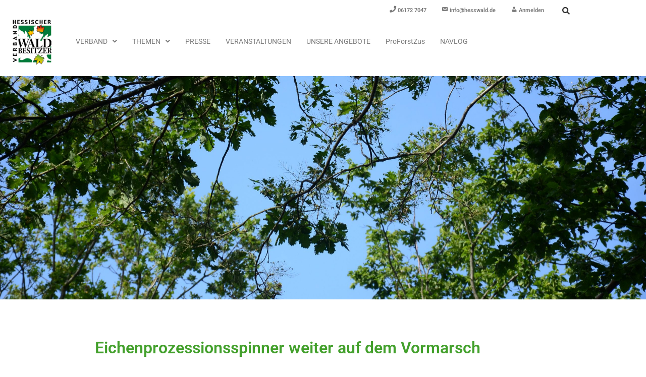

--- FILE ---
content_type: text/css
request_url: https://www.waldbesitzer-hessen.de/wp-content/uploads/elementor/css/post-3555.css?ver=1769815116
body_size: 843
content:
.elementor-3555 .elementor-element.elementor-element-fabdd75:not(.elementor-motion-effects-element-type-background), .elementor-3555 .elementor-element.elementor-element-fabdd75 > .elementor-motion-effects-container > .elementor-motion-effects-layer{background-image:url("https://www.waldbesitzer-hessen.de/wp-content/uploads/2022/05/DSC_4268-scaled.jpg");background-position:center center;background-repeat:no-repeat;background-size:cover;}.elementor-3555 .elementor-element.elementor-element-fabdd75{transition:background 0.3s, border 0.3s, border-radius 0.3s, box-shadow 0.3s;padding:3% 0% 30% 0%;}.elementor-3555 .elementor-element.elementor-element-fabdd75 > .elementor-background-overlay{transition:background 0.3s, border-radius 0.3s, opacity 0.3s;}.elementor-3555 .elementor-element.elementor-element-cc57f32 > .elementor-element-populated{border-style:solid;border-width:1px 1px 1px 1px;border-color:#02010100;}.elementor-3555 .elementor-element.elementor-element-cc57f32 > .elementor-element-populated, .elementor-3555 .elementor-element.elementor-element-cc57f32 > .elementor-element-populated > .elementor-background-overlay, .elementor-3555 .elementor-element.elementor-element-cc57f32 > .elementor-background-slideshow{border-radius:11px 11px 11px 11px;}.elementor-3555 .elementor-element.elementor-element-4b2acb5{--spacer-size:50px;}.elementor-widget-heading .elementor-heading-title{font-family:var( --e-global-typography-primary-font-family ), Sans-serif;font-weight:var( --e-global-typography-primary-font-weight );color:var( --e-global-color-primary );}.elementor-3555 .elementor-element.elementor-element-bccf174{text-align:center;}.elementor-widget-text-editor{font-family:var( --e-global-typography-text-font-family ), Sans-serif;font-weight:var( --e-global-typography-text-font-weight );color:var( --e-global-color-text );}.elementor-widget-text-editor.elementor-drop-cap-view-stacked .elementor-drop-cap{background-color:var( --e-global-color-primary );}.elementor-widget-text-editor.elementor-drop-cap-view-framed .elementor-drop-cap, .elementor-widget-text-editor.elementor-drop-cap-view-default .elementor-drop-cap{color:var( --e-global-color-primary );border-color:var( --e-global-color-primary );}.elementor-widget-image .widget-image-caption{color:var( --e-global-color-text );font-family:var( --e-global-typography-text-font-family ), Sans-serif;font-weight:var( --e-global-typography-text-font-weight );}.elementor-3555 .elementor-element.elementor-element-47f8edb{margin-top:30px;margin-bottom:30px;}.elementor-3555 .elementor-element.elementor-element-7756a13{--spacer-size:50px;}.elementor-3555 .elementor-element.elementor-element-a98bbdb{text-align:center;}.elementor-3555 .elementor-element.elementor-element-550d77f{--spacer-size:50px;}.elementor-widget-eael-post-grid .eael-meta-posted-on{font-family:var( --e-global-typography-text-font-family ), Sans-serif;font-weight:var( --e-global-typography-text-font-weight );}.elementor-widget-eael-post-grid .eael-entry-meta > span{font-family:var( --e-global-typography-text-font-family ), Sans-serif;font-weight:var( --e-global-typography-text-font-weight );}.elementor-widget-eael-post-grid .eael-entry-title, .elementor-widget-eael-post-grid .eael-entry-title a{font-family:var( --e-global-typography-primary-font-family ), Sans-serif;font-weight:var( --e-global-typography-primary-font-weight );}.elementor-widget-eael-post-grid .eael-grid-post-excerpt p{font-family:var( --e-global-typography-text-font-family ), Sans-serif;font-weight:var( --e-global-typography-text-font-weight );}.elementor-widget-eael-post-grid .post-meta-categories li, .elementor-widget-eael-post-grid .post-meta-categories li a{font-family:var( --e-global-typography-text-font-family ), Sans-serif;font-weight:var( --e-global-typography-text-font-weight );}.elementor-3555 .elementor-element.elementor-element-1bdb67c .eael-grid-post-holder{background-color:#fff;box-shadow:0px 0px 20px 5px rgba(0, 0, 0, 0.08);}.elementor-3555 .elementor-element.elementor-element-1bdb67c .eael-post-grid .eael-grid-post .eael-entry-media img, .elementor-3555 .elementor-element.elementor-element-1bdb67c .eael-grid-post .eael-entry-overlay{border-radius:0px 0px 0px 0px;}.elementor-3555 .elementor-element.elementor-element-1bdb67c .eael-entry-title a{color:var( --e-global-color-secondary );}.elementor-3555 .elementor-element.elementor-element-1bdb67c .eael-entry-title:hover, .elementor-3555 .elementor-element.elementor-element-1bdb67c .eael-entry-title a:hover{color:var( --e-global-color-primary );}.elementor-3555 .elementor-element.elementor-element-1bdb67c .eael-grid-post .eael-entry-overlay{background-color:rgba(0,0,0, .75);}.elementor-3555 .elementor-element.elementor-element-1bdb67c .eael-grid-post .eael-entry-overlay > i{color:#ffffff;font-size:18px;}.elementor-3555 .elementor-element.elementor-element-1bdb67c .eael-grid-post .eael-entry-overlay > img{height:18px;width:18px;}.elementor-3555 .elementor-element.elementor-element-1bdb67c .eael-post-elements-readmore-btn{color:var( --e-global-color-primary );}.elementor-3555 .elementor-element.elementor-element-1bdb67c .eael-load-more-button{padding:10px 15px 10px 15px;margin:30px 0px 50px 0px;color:#fff;background:var( --e-global-color-primary );}.elementor-3555 .elementor-element.elementor-element-1bdb67c .eael-load-more-button:hover{color:#fff;background:var( --e-global-color-text );}.elementor-3555 .elementor-element.elementor-element-1bdb67c .eael-load-more-button-wrap{justify-content:center;}@media(min-width:768px){.elementor-3555 .elementor-element.elementor-element-db39852{width:100%;}}@media(max-width:1024px){.elementor-3555 .elementor-element.elementor-element-fabdd75{padding:150px 0px 150px 0px;}}@media(max-width:767px){.elementor-3555 .elementor-element.elementor-element-fabdd75{padding:100px 0px 100px 0px;}}

--- FILE ---
content_type: text/css
request_url: https://www.waldbesitzer-hessen.de/wp-content/uploads/elementor/css/post-565.css?ver=1769807494
body_size: 1300
content:
.elementor-widget-navigation-menu .menu-item a.hfe-menu-item.elementor-button{background-color:var( --e-global-color-accent );font-family:var( --e-global-typography-accent-font-family ), Sans-serif;font-weight:var( --e-global-typography-accent-font-weight );}.elementor-widget-navigation-menu .menu-item a.hfe-menu-item.elementor-button:hover{background-color:var( --e-global-color-accent );}.elementor-widget-navigation-menu a.hfe-menu-item, .elementor-widget-navigation-menu a.hfe-sub-menu-item{font-family:var( --e-global-typography-primary-font-family ), Sans-serif;font-weight:var( --e-global-typography-primary-font-weight );}.elementor-widget-navigation-menu .menu-item a.hfe-menu-item, .elementor-widget-navigation-menu .sub-menu a.hfe-sub-menu-item{color:var( --e-global-color-text );}.elementor-widget-navigation-menu .menu-item a.hfe-menu-item:hover,
								.elementor-widget-navigation-menu .sub-menu a.hfe-sub-menu-item:hover,
								.elementor-widget-navigation-menu .menu-item.current-menu-item a.hfe-menu-item,
								.elementor-widget-navigation-menu .menu-item a.hfe-menu-item.highlighted,
								.elementor-widget-navigation-menu .menu-item a.hfe-menu-item:focus{color:var( --e-global-color-accent );}.elementor-widget-navigation-menu .hfe-nav-menu-layout:not(.hfe-pointer__framed) .menu-item.parent a.hfe-menu-item:before,
								.elementor-widget-navigation-menu .hfe-nav-menu-layout:not(.hfe-pointer__framed) .menu-item.parent a.hfe-menu-item:after{background-color:var( --e-global-color-accent );}.elementor-widget-navigation-menu .hfe-nav-menu-layout:not(.hfe-pointer__framed) .menu-item.parent .sub-menu .hfe-has-submenu-container a:after{background-color:var( --e-global-color-accent );}.elementor-widget-navigation-menu .hfe-pointer__framed .menu-item.parent a.hfe-menu-item:before,
								.elementor-widget-navigation-menu .hfe-pointer__framed .menu-item.parent a.hfe-menu-item:after{border-color:var( --e-global-color-accent );}
							.elementor-widget-navigation-menu .sub-menu li a.hfe-sub-menu-item,
							.elementor-widget-navigation-menu nav.hfe-dropdown li a.hfe-sub-menu-item,
							.elementor-widget-navigation-menu nav.hfe-dropdown li a.hfe-menu-item,
							.elementor-widget-navigation-menu nav.hfe-dropdown-expandible li a.hfe-menu-item,
							.elementor-widget-navigation-menu nav.hfe-dropdown-expandible li a.hfe-sub-menu-item{font-family:var( --e-global-typography-accent-font-family ), Sans-serif;font-weight:var( --e-global-typography-accent-font-weight );}.elementor-565 .elementor-element.elementor-element-096995a .menu-item a.hfe-menu-item{padding-left:15px;padding-right:15px;}.elementor-565 .elementor-element.elementor-element-096995a .menu-item a.hfe-sub-menu-item{padding-left:calc( 15px + 20px );padding-right:15px;}.elementor-565 .elementor-element.elementor-element-096995a .hfe-nav-menu__layout-vertical .menu-item ul ul a.hfe-sub-menu-item{padding-left:calc( 15px + 40px );padding-right:15px;}.elementor-565 .elementor-element.elementor-element-096995a .hfe-nav-menu__layout-vertical .menu-item ul ul ul a.hfe-sub-menu-item{padding-left:calc( 15px + 60px );padding-right:15px;}.elementor-565 .elementor-element.elementor-element-096995a .hfe-nav-menu__layout-vertical .menu-item ul ul ul ul a.hfe-sub-menu-item{padding-left:calc( 15px + 80px );padding-right:15px;}.elementor-565 .elementor-element.elementor-element-096995a .menu-item a.hfe-menu-item, .elementor-565 .elementor-element.elementor-element-096995a .menu-item a.hfe-sub-menu-item{padding-top:15px;padding-bottom:15px;}.elementor-565 .elementor-element.elementor-element-096995a ul.sub-menu{width:220px;}.elementor-565 .elementor-element.elementor-element-096995a .sub-menu a.hfe-sub-menu-item,
						 .elementor-565 .elementor-element.elementor-element-096995a nav.hfe-dropdown li a.hfe-menu-item,
						 .elementor-565 .elementor-element.elementor-element-096995a nav.hfe-dropdown li a.hfe-sub-menu-item,
						 .elementor-565 .elementor-element.elementor-element-096995a nav.hfe-dropdown-expandible li a.hfe-menu-item,
						 .elementor-565 .elementor-element.elementor-element-096995a nav.hfe-dropdown-expandible li a.hfe-sub-menu-item{padding-top:15px;padding-bottom:15px;}.elementor-565 .elementor-element.elementor-element-096995a .hfe-nav-menu-icon{font-size:15px;}.elementor-565 .elementor-element.elementor-element-096995a .hfe-nav-menu-icon svg{font-size:15px;line-height:15px;height:15px;width:15px;}.elementor-565 .elementor-element.elementor-element-096995a{width:100%;max-width:100%;top:0px;}body:not(.rtl) .elementor-565 .elementor-element.elementor-element-096995a{right:0px;}body.rtl .elementor-565 .elementor-element.elementor-element-096995a{left:0px;}.elementor-565 .elementor-element.elementor-element-096995a a.hfe-menu-item, .elementor-565 .elementor-element.elementor-element-096995a a.hfe-sub-menu-item{font-family:"Roboto", Sans-serif;font-size:11px;font-weight:600;}.elementor-565 .elementor-element.elementor-element-096995a .menu-item a.hfe-menu-item, .elementor-565 .elementor-element.elementor-element-096995a .sub-menu a.hfe-sub-menu-item{color:var( --e-global-color-text );}.elementor-565 .elementor-element.elementor-element-096995a .sub-menu,
								.elementor-565 .elementor-element.elementor-element-096995a nav.hfe-dropdown,
								.elementor-565 .elementor-element.elementor-element-096995a nav.hfe-dropdown-expandible,
								.elementor-565 .elementor-element.elementor-element-096995a nav.hfe-dropdown .menu-item a.hfe-menu-item,
								.elementor-565 .elementor-element.elementor-element-096995a nav.hfe-dropdown .menu-item a.hfe-sub-menu-item{background-color:#fff;}.elementor-565 .elementor-element.elementor-element-096995a .sub-menu li.menu-item:not(:last-child),
						.elementor-565 .elementor-element.elementor-element-096995a nav.hfe-dropdown li.menu-item:not(:last-child),
						.elementor-565 .elementor-element.elementor-element-096995a nav.hfe-dropdown-expandible li.menu-item:not(:last-child){border-bottom-style:solid;border-bottom-color:#c4c4c4;border-bottom-width:1px;}.elementor-565 .elementor-element.elementor-element-096995a div.hfe-nav-menu-icon{color:var( --e-global-color-secondary );}.elementor-565 .elementor-element.elementor-element-096995a div.hfe-nav-menu-icon svg{fill:var( --e-global-color-secondary );}.elementor-widget-hfe-search-button input[type="search"].hfe-search-form__input,.elementor-widget-hfe-search-button .hfe-search-icon-toggle{font-family:var( --e-global-typography-primary-font-family ), Sans-serif;font-weight:var( --e-global-typography-primary-font-weight );}.elementor-widget-hfe-search-button .hfe-search-form__input{color:var( --e-global-color-text );}.elementor-widget-hfe-search-button .hfe-search-form__input::placeholder{color:var( --e-global-color-text );}.elementor-widget-hfe-search-button .hfe-search-form__container, .elementor-widget-hfe-search-button .hfe-search-icon-toggle .hfe-search-form__input,.elementor-widget-hfe-search-button .hfe-input-focus .hfe-search-icon-toggle .hfe-search-form__input{border-color:var( --e-global-color-primary );}.elementor-widget-hfe-search-button .hfe-search-form__input:focus::placeholder{color:var( --e-global-color-text );}.elementor-widget-hfe-search-button .hfe-search-form__container button#clear-with-button,
					.elementor-widget-hfe-search-button .hfe-search-form__container button#clear,
					.elementor-widget-hfe-search-button .hfe-search-icon-toggle button#clear{color:var( --e-global-color-text );}.elementor-565 .elementor-element.elementor-element-ee8b0d6 .hfe-input-focus .hfe-search-icon-toggle input[type=search]{width:250px;}.elementor-565 .elementor-element.elementor-element-ee8b0d6 .hfe-search-icon-toggle input[type=search]{padding:0 calc( 15px / 2);}.elementor-565 .elementor-element.elementor-element-ee8b0d6 .hfe-search-icon-toggle i.fa-search:before{font-size:15px;}.elementor-565 .elementor-element.elementor-element-ee8b0d6 .hfe-search-icon-toggle i.fa-search, .elementor-565 .elementor-element.elementor-element-ee8b0d6 .hfe-search-icon-toggle{width:15px;}.elementor-565 .elementor-element.elementor-element-ee8b0d6{width:var( --container-widget-width, 45px );max-width:45px;--container-widget-width:45px;--container-widget-flex-grow:0;top:-24px;}.elementor-565 .elementor-element.elementor-element-ee8b0d6 > .elementor-widget-container{margin:26px 0px 0px 0px;}body:not(.rtl) .elementor-565 .elementor-element.elementor-element-ee8b0d6{right:0px;}body.rtl .elementor-565 .elementor-element.elementor-element-ee8b0d6{left:0px;}.elementor-565 .elementor-element.elementor-element-ee8b0d6 input[type="search"].hfe-search-form__input,.elementor-565 .elementor-element.elementor-element-ee8b0d6 .hfe-search-icon-toggle{font-family:"Roboto", Sans-serif;font-weight:600;}.elementor-565 .elementor-element.elementor-element-ee8b0d6 .hfe-input-focus .hfe-search-form__input:focus{background-color:#ededed;}.elementor-565 .elementor-element.elementor-element-ee8b0d6 .hfe-input-focus .hfe-search-icon-toggle .hfe-search-form__input{border-style:none;border-radius:3px;}.elementor-565 .elementor-element.elementor-element-ee8b0d6 .hfe-search-icon-toggle i:hover{color:var( --e-global-color-primary );border-color:var( --e-global-color-primary );}.elementor-widget-site-logo .hfe-site-logo-container .hfe-site-logo-img{border-color:var( --e-global-color-primary );}.elementor-widget-site-logo .widget-image-caption{color:var( --e-global-color-text );font-family:var( --e-global-typography-text-font-family ), Sans-serif;font-weight:var( --e-global-typography-text-font-weight );}.elementor-565 .elementor-element.elementor-element-025291b .hfe-site-logo-container, .elementor-565 .elementor-element.elementor-element-025291b .hfe-caption-width figcaption{text-align:center;}.elementor-565 .elementor-element.elementor-element-025291b .widget-image-caption{margin-top:0px;margin-bottom:0px;}.elementor-565 .elementor-element.elementor-element-025291b .hfe-site-logo-container .hfe-site-logo-img{border-style:none;}.elementor-565 .elementor-element.elementor-element-f5f932a .menu-item a.hfe-menu-item{padding-left:15px;padding-right:15px;}.elementor-565 .elementor-element.elementor-element-f5f932a .menu-item a.hfe-sub-menu-item{padding-left:calc( 15px + 20px );padding-right:15px;}.elementor-565 .elementor-element.elementor-element-f5f932a .hfe-nav-menu__layout-vertical .menu-item ul ul a.hfe-sub-menu-item{padding-left:calc( 15px + 40px );padding-right:15px;}.elementor-565 .elementor-element.elementor-element-f5f932a .hfe-nav-menu__layout-vertical .menu-item ul ul ul a.hfe-sub-menu-item{padding-left:calc( 15px + 60px );padding-right:15px;}.elementor-565 .elementor-element.elementor-element-f5f932a .hfe-nav-menu__layout-vertical .menu-item ul ul ul ul a.hfe-sub-menu-item{padding-left:calc( 15px + 80px );padding-right:15px;}.elementor-565 .elementor-element.elementor-element-f5f932a .menu-item a.hfe-menu-item, .elementor-565 .elementor-element.elementor-element-f5f932a .menu-item a.hfe-sub-menu-item{padding-top:15px;padding-bottom:15px;}.elementor-565 .elementor-element.elementor-element-f5f932a ul.sub-menu{width:220px;}.elementor-565 .elementor-element.elementor-element-f5f932a .sub-menu a.hfe-sub-menu-item,
						 .elementor-565 .elementor-element.elementor-element-f5f932a nav.hfe-dropdown li a.hfe-menu-item,
						 .elementor-565 .elementor-element.elementor-element-f5f932a nav.hfe-dropdown li a.hfe-sub-menu-item,
						 .elementor-565 .elementor-element.elementor-element-f5f932a nav.hfe-dropdown-expandible li a.hfe-menu-item,
						 .elementor-565 .elementor-element.elementor-element-f5f932a nav.hfe-dropdown-expandible li a.hfe-sub-menu-item{padding-top:15px;padding-bottom:15px;}.elementor-565 .elementor-element.elementor-element-f5f932a{width:auto;max-width:auto;}.elementor-565 .elementor-element.elementor-element-f5f932a > .elementor-widget-container{margin:30px 0px 0px 0px;padding:0px 0px 0px 0px;}.elementor-565 .elementor-element.elementor-element-f5f932a .hfe-nav-menu__toggle{margin-left:auto;}.elementor-565 .elementor-element.elementor-element-f5f932a a.hfe-menu-item, .elementor-565 .elementor-element.elementor-element-f5f932a a.hfe-sub-menu-item{font-family:"Roboto", Sans-serif;font-size:14px;font-weight:400;text-transform:uppercase;}.elementor-565 .elementor-element.elementor-element-f5f932a .sub-menu,
								.elementor-565 .elementor-element.elementor-element-f5f932a nav.hfe-dropdown,
								.elementor-565 .elementor-element.elementor-element-f5f932a nav.hfe-dropdown-expandible,
								.elementor-565 .elementor-element.elementor-element-f5f932a nav.hfe-dropdown .menu-item a.hfe-menu-item,
								.elementor-565 .elementor-element.elementor-element-f5f932a nav.hfe-dropdown .menu-item a.hfe-sub-menu-item{background-color:#fff;}.elementor-565 .elementor-element.elementor-element-f5f932a .sub-menu li.menu-item:not(:last-child),
						.elementor-565 .elementor-element.elementor-element-f5f932a nav.hfe-dropdown li.menu-item:not(:last-child),
						.elementor-565 .elementor-element.elementor-element-f5f932a nav.hfe-dropdown-expandible li.menu-item:not(:last-child){border-bottom-style:solid;border-bottom-color:#c4c4c4;border-bottom-width:1px;}@media(max-width:1024px){.elementor-565 .elementor-element.elementor-element-025291b .hfe-site-logo-container, .elementor-565 .elementor-element.elementor-element-025291b .hfe-caption-width figcaption{text-align:left;}}@media(min-width:768px){.elementor-565 .elementor-element.elementor-element-3b5fb25{width:95.914%;}.elementor-565 .elementor-element.elementor-element-a244740{width:4%;}.elementor-565 .elementor-element.elementor-element-68047ff{width:11%;}.elementor-565 .elementor-element.elementor-element-0ee2b6d{width:89%;}}@media(max-width:1024px) and (min-width:768px){.elementor-565 .elementor-element.elementor-element-68047ff{width:90%;}.elementor-565 .elementor-element.elementor-element-0ee2b6d{width:10%;}}@media(max-width:767px){.elementor-565 .elementor-element.elementor-element-68047ff{width:50%;}.elementor-565 .elementor-element.elementor-element-025291b .hfe-site-logo-container, .elementor-565 .elementor-element.elementor-element-025291b .hfe-caption-width figcaption{text-align:center;}.elementor-565 .elementor-element.elementor-element-0ee2b6d{width:50%;}.elementor-565 .elementor-element.elementor-element-f5f932a > .elementor-widget-container{margin:18% 0% 0% 0%;}}

--- FILE ---
content_type: text/css
request_url: https://www.waldbesitzer-hessen.de/wp-content/uploads/elementor/css/post-661.css?ver=1769807494
body_size: 868
content:
.elementor-661 .elementor-element.elementor-element-6341da2:not(.elementor-motion-effects-element-type-background), .elementor-661 .elementor-element.elementor-element-6341da2 > .elementor-motion-effects-container > .elementor-motion-effects-layer{background-color:#E4F2E1;}.elementor-661 .elementor-element.elementor-element-6341da2{transition:background 0.3s, border 0.3s, border-radius 0.3s, box-shadow 0.3s;margin-top:50px;margin-bottom:0px;padding:50px 0px 0px 0px;}.elementor-661 .elementor-element.elementor-element-6341da2 > .elementor-background-overlay{transition:background 0.3s, border-radius 0.3s, opacity 0.3s;}.elementor-widget-navigation-menu .menu-item a.hfe-menu-item.elementor-button{background-color:var( --e-global-color-accent );font-family:var( --e-global-typography-accent-font-family ), Sans-serif;font-weight:var( --e-global-typography-accent-font-weight );}.elementor-widget-navigation-menu .menu-item a.hfe-menu-item.elementor-button:hover{background-color:var( --e-global-color-accent );}.elementor-widget-navigation-menu a.hfe-menu-item, .elementor-widget-navigation-menu a.hfe-sub-menu-item{font-family:var( --e-global-typography-primary-font-family ), Sans-serif;font-weight:var( --e-global-typography-primary-font-weight );}.elementor-widget-navigation-menu .menu-item a.hfe-menu-item, .elementor-widget-navigation-menu .sub-menu a.hfe-sub-menu-item{color:var( --e-global-color-text );}.elementor-widget-navigation-menu .menu-item a.hfe-menu-item:hover,
								.elementor-widget-navigation-menu .sub-menu a.hfe-sub-menu-item:hover,
								.elementor-widget-navigation-menu .menu-item.current-menu-item a.hfe-menu-item,
								.elementor-widget-navigation-menu .menu-item a.hfe-menu-item.highlighted,
								.elementor-widget-navigation-menu .menu-item a.hfe-menu-item:focus{color:var( --e-global-color-accent );}.elementor-widget-navigation-menu .hfe-nav-menu-layout:not(.hfe-pointer__framed) .menu-item.parent a.hfe-menu-item:before,
								.elementor-widget-navigation-menu .hfe-nav-menu-layout:not(.hfe-pointer__framed) .menu-item.parent a.hfe-menu-item:after{background-color:var( --e-global-color-accent );}.elementor-widget-navigation-menu .hfe-nav-menu-layout:not(.hfe-pointer__framed) .menu-item.parent .sub-menu .hfe-has-submenu-container a:after{background-color:var( --e-global-color-accent );}.elementor-widget-navigation-menu .hfe-pointer__framed .menu-item.parent a.hfe-menu-item:before,
								.elementor-widget-navigation-menu .hfe-pointer__framed .menu-item.parent a.hfe-menu-item:after{border-color:var( --e-global-color-accent );}
							.elementor-widget-navigation-menu .sub-menu li a.hfe-sub-menu-item,
							.elementor-widget-navigation-menu nav.hfe-dropdown li a.hfe-sub-menu-item,
							.elementor-widget-navigation-menu nav.hfe-dropdown li a.hfe-menu-item,
							.elementor-widget-navigation-menu nav.hfe-dropdown-expandible li a.hfe-menu-item,
							.elementor-widget-navigation-menu nav.hfe-dropdown-expandible li a.hfe-sub-menu-item{font-family:var( --e-global-typography-accent-font-family ), Sans-serif;font-weight:var( --e-global-typography-accent-font-weight );}.elementor-661 .elementor-element.elementor-element-a69b6d6 .menu-item a.hfe-menu-item{padding-left:0px;padding-right:0px;}.elementor-661 .elementor-element.elementor-element-a69b6d6 .menu-item a.hfe-sub-menu-item{padding-left:calc( 0px + 20px );padding-right:0px;}.elementor-661 .elementor-element.elementor-element-a69b6d6 .hfe-nav-menu__layout-vertical .menu-item ul ul a.hfe-sub-menu-item{padding-left:calc( 0px + 40px );padding-right:0px;}.elementor-661 .elementor-element.elementor-element-a69b6d6 .hfe-nav-menu__layout-vertical .menu-item ul ul ul a.hfe-sub-menu-item{padding-left:calc( 0px + 60px );padding-right:0px;}.elementor-661 .elementor-element.elementor-element-a69b6d6 .hfe-nav-menu__layout-vertical .menu-item ul ul ul ul a.hfe-sub-menu-item{padding-left:calc( 0px + 80px );padding-right:0px;}.elementor-661 .elementor-element.elementor-element-a69b6d6 .menu-item a.hfe-menu-item, .elementor-661 .elementor-element.elementor-element-a69b6d6 .menu-item a.hfe-sub-menu-item{padding-top:8px;padding-bottom:8px;}.elementor-661 .elementor-element.elementor-element-a69b6d6 .sub-menu a.hfe-sub-menu-item,
						 .elementor-661 .elementor-element.elementor-element-a69b6d6 nav.hfe-dropdown li a.hfe-menu-item,
						 .elementor-661 .elementor-element.elementor-element-a69b6d6 nav.hfe-dropdown li a.hfe-sub-menu-item,
						 .elementor-661 .elementor-element.elementor-element-a69b6d6 nav.hfe-dropdown-expandible li a.hfe-menu-item,
						 .elementor-661 .elementor-element.elementor-element-a69b6d6 nav.hfe-dropdown-expandible li a.hfe-sub-menu-item{padding-top:15px;padding-bottom:15px;}.elementor-661 .elementor-element.elementor-element-a69b6d6 .sub-menu,
								.elementor-661 .elementor-element.elementor-element-a69b6d6 nav.hfe-dropdown,
								.elementor-661 .elementor-element.elementor-element-a69b6d6 nav.hfe-dropdown-expandible,
								.elementor-661 .elementor-element.elementor-element-a69b6d6 nav.hfe-dropdown .menu-item a.hfe-menu-item,
								.elementor-661 .elementor-element.elementor-element-a69b6d6 nav.hfe-dropdown .menu-item a.hfe-sub-menu-item{background-color:#fff;}.elementor-661 .elementor-element.elementor-element-a69b6d6 .sub-menu li.menu-item:not(:last-child),
						.elementor-661 .elementor-element.elementor-element-a69b6d6 nav.hfe-dropdown li.menu-item:not(:last-child),
						.elementor-661 .elementor-element.elementor-element-a69b6d6 nav.hfe-dropdown-expandible li.menu-item:not(:last-child){border-bottom-style:solid;border-bottom-color:#c4c4c4;border-bottom-width:1px;}.elementor-661 .elementor-element.elementor-element-bd32d0c .menu-item a.hfe-menu-item{padding-left:0px;padding-right:0px;}.elementor-661 .elementor-element.elementor-element-bd32d0c .menu-item a.hfe-sub-menu-item{padding-left:calc( 0px + 20px );padding-right:0px;}.elementor-661 .elementor-element.elementor-element-bd32d0c .hfe-nav-menu__layout-vertical .menu-item ul ul a.hfe-sub-menu-item{padding-left:calc( 0px + 40px );padding-right:0px;}.elementor-661 .elementor-element.elementor-element-bd32d0c .hfe-nav-menu__layout-vertical .menu-item ul ul ul a.hfe-sub-menu-item{padding-left:calc( 0px + 60px );padding-right:0px;}.elementor-661 .elementor-element.elementor-element-bd32d0c .hfe-nav-menu__layout-vertical .menu-item ul ul ul ul a.hfe-sub-menu-item{padding-left:calc( 0px + 80px );padding-right:0px;}.elementor-661 .elementor-element.elementor-element-bd32d0c .menu-item a.hfe-menu-item, .elementor-661 .elementor-element.elementor-element-bd32d0c .menu-item a.hfe-sub-menu-item{padding-top:8px;padding-bottom:8px;}.elementor-661 .elementor-element.elementor-element-bd32d0c .sub-menu a.hfe-sub-menu-item,
						 .elementor-661 .elementor-element.elementor-element-bd32d0c nav.hfe-dropdown li a.hfe-menu-item,
						 .elementor-661 .elementor-element.elementor-element-bd32d0c nav.hfe-dropdown li a.hfe-sub-menu-item,
						 .elementor-661 .elementor-element.elementor-element-bd32d0c nav.hfe-dropdown-expandible li a.hfe-menu-item,
						 .elementor-661 .elementor-element.elementor-element-bd32d0c nav.hfe-dropdown-expandible li a.hfe-sub-menu-item{padding-top:15px;padding-bottom:15px;}.elementor-661 .elementor-element.elementor-element-bd32d0c .sub-menu,
								.elementor-661 .elementor-element.elementor-element-bd32d0c nav.hfe-dropdown,
								.elementor-661 .elementor-element.elementor-element-bd32d0c nav.hfe-dropdown-expandible,
								.elementor-661 .elementor-element.elementor-element-bd32d0c nav.hfe-dropdown .menu-item a.hfe-menu-item,
								.elementor-661 .elementor-element.elementor-element-bd32d0c nav.hfe-dropdown .menu-item a.hfe-sub-menu-item{background-color:#fff;}.elementor-661 .elementor-element.elementor-element-bd32d0c .sub-menu li.menu-item:not(:last-child),
						.elementor-661 .elementor-element.elementor-element-bd32d0c nav.hfe-dropdown li.menu-item:not(:last-child),
						.elementor-661 .elementor-element.elementor-element-bd32d0c nav.hfe-dropdown-expandible li.menu-item:not(:last-child){border-bottom-style:solid;border-bottom-color:#c4c4c4;border-bottom-width:1px;}.elementor-widget-text-editor{font-family:var( --e-global-typography-text-font-family ), Sans-serif;font-weight:var( --e-global-typography-text-font-weight );color:var( --e-global-color-text );}.elementor-widget-text-editor.elementor-drop-cap-view-stacked .elementor-drop-cap{background-color:var( --e-global-color-primary );}.elementor-widget-text-editor.elementor-drop-cap-view-framed .elementor-drop-cap, .elementor-widget-text-editor.elementor-drop-cap-view-default .elementor-drop-cap{color:var( --e-global-color-primary );border-color:var( --e-global-color-primary );}.elementor-widget-image .widget-image-caption{color:var( --e-global-color-text );font-family:var( --e-global-typography-text-font-family ), Sans-serif;font-weight:var( --e-global-typography-text-font-weight );}.elementor-661 .elementor-element.elementor-element-a3090f7 .elementor-repeater-item-0a5ffb0.elementor-social-icon{background-color:var( --e-global-color-secondary );}.elementor-661 .elementor-element.elementor-element-a3090f7{--grid-template-columns:repeat(0, auto);--grid-column-gap:5px;--grid-row-gap:0px;}.elementor-661 .elementor-element.elementor-element-a3090f7 .elementor-widget-container{text-align:right;}